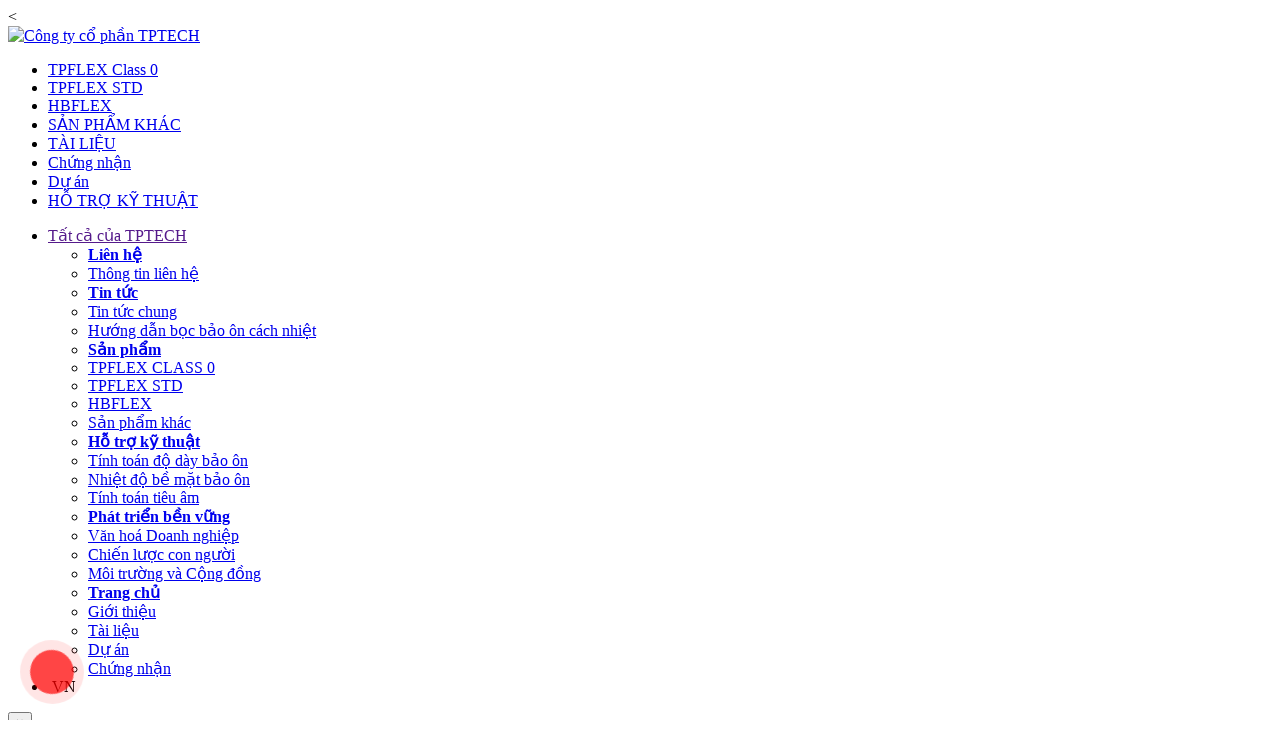

--- FILE ---
content_type: text/html; charset=UTF-8
request_url: http://tptechgroup.com/phat-trien-ben-vung/
body_size: 12052
content:
<!doctype html>
<html lang="vi">
<head>
	<meta charset="UTF-8">
	<meta name="viewport" content="width=device-width, initial-scale=1">
	<link rel="profile" href="https://gmpg.org/xfn/11">
	
	
	<!-- This site is optimized with the Yoast SEO plugin v14.4.1 - https://yoast.com/wordpress/plugins/seo/ -->
	<title>Phát triển bền vững - Công ty cổ phần TPTECH</title>
	<meta name="robots" content="index, follow" />
	<meta name="googlebot" content="index, follow, max-snippet:-1, max-image-preview:large, max-video-preview:-1" />
	<meta name="bingbot" content="index, follow, max-snippet:-1, max-image-preview:large, max-video-preview:-1" />
	<link rel="canonical" href="http://tptechgroup.com/phat-trien-ben-vung/" />
	<meta property="og:locale" content="vi_VN" />
	<meta property="og:locale:alternate" content="ko_KR" />
	<meta property="og:locale:alternate" content="zh_CN" />
	<meta property="og:locale:alternate" content="en_US" />
	<meta property="og:type" content="article" />
	<meta property="og:title" content="Phát triển bền vững - Công ty cổ phần TPTECH" />
	<meta property="og:url" content="http://tptechgroup.com/phat-trien-ben-vung/" />
	<meta property="og:site_name" content="Công ty cổ phần TPTECH" />
	<meta property="article:modified_time" content="2022-05-14T06:32:03+00:00" />
	<meta property="og:image" content="http://tptechgroup.com/wp-content/uploads/2022/05/3374162-03.jpg" />
	<meta property="og:image:width" content="2001" />
	<meta property="og:image:height" content="2001" />
	<meta name="twitter:card" content="summary_large_image" />
	<script type="application/ld+json" class="yoast-schema-graph">{"@context":"https://schema.org","@graph":[{"@type":"WebSite","@id":"http://tptechgroup.com/#website","url":"http://tptechgroup.com/","name":"C\u00f4ng ty c\u1ed5 ph\u1ea7n TPTECH","description":"C\u00f4ng ty c\u1ed5 ph\u1ea7n TPTECH","potentialAction":[{"@type":"SearchAction","target":"http://tptechgroup.com/?s={search_term_string}","query-input":"required name=search_term_string"}],"inLanguage":"vi-VN"},{"@type":"ImageObject","@id":"http://tptechgroup.com/phat-trien-ben-vung/#primaryimage","inLanguage":"vi-VN","url":"http://tptechgroup.com/wp-content/uploads/2022/05/3374162-03.jpg","width":2001,"height":2001},{"@type":"WebPage","@id":"http://tptechgroup.com/phat-trien-ben-vung/#webpage","url":"http://tptechgroup.com/phat-trien-ben-vung/","name":"Ph\u00e1t tri\u1ec3n b\u1ec1n v\u1eefng - C\u00f4ng ty c\u1ed5 ph\u1ea7n TPTECH","isPartOf":{"@id":"http://tptechgroup.com/#website"},"primaryImageOfPage":{"@id":"http://tptechgroup.com/phat-trien-ben-vung/#primaryimage"},"datePublished":"2020-01-16T02:23:57+00:00","dateModified":"2022-05-14T06:32:03+00:00","inLanguage":"vi-VN","potentialAction":[{"@type":"ReadAction","target":["http://tptechgroup.com/phat-trien-ben-vung/"]}]}]}</script>
	<!-- / Yoast SEO plugin. -->


<link rel='dns-prefetch' href='//www.googletagmanager.com' />
<link rel='dns-prefetch' href='//s.w.org' />
<link rel="alternate" type="application/rss+xml" title="Dòng thông tin Công ty cổ phần TPTECH &raquo;" href="http://tptechgroup.com/feed/" />
<link rel="alternate" type="application/rss+xml" title="Dòng phản hồi Công ty cổ phần TPTECH &raquo;" href="http://tptechgroup.com/comments/feed/" />
		<script type="text/javascript">
			window._wpemojiSettings = {"baseUrl":"https:\/\/s.w.org\/images\/core\/emoji\/12.0.0-1\/72x72\/","ext":".png","svgUrl":"https:\/\/s.w.org\/images\/core\/emoji\/12.0.0-1\/svg\/","svgExt":".svg","source":{"concatemoji":"http:\/\/tptechgroup.com\/wp-includes\/js\/wp-emoji-release.min.js?ver=5.3.20"}};
			!function(e,a,t){var n,r,o,i=a.createElement("canvas"),p=i.getContext&&i.getContext("2d");function s(e,t){var a=String.fromCharCode;p.clearRect(0,0,i.width,i.height),p.fillText(a.apply(this,e),0,0);e=i.toDataURL();return p.clearRect(0,0,i.width,i.height),p.fillText(a.apply(this,t),0,0),e===i.toDataURL()}function c(e){var t=a.createElement("script");t.src=e,t.defer=t.type="text/javascript",a.getElementsByTagName("head")[0].appendChild(t)}for(o=Array("flag","emoji"),t.supports={everything:!0,everythingExceptFlag:!0},r=0;r<o.length;r++)t.supports[o[r]]=function(e){if(!p||!p.fillText)return!1;switch(p.textBaseline="top",p.font="600 32px Arial",e){case"flag":return s([127987,65039,8205,9895,65039],[127987,65039,8203,9895,65039])?!1:!s([55356,56826,55356,56819],[55356,56826,8203,55356,56819])&&!s([55356,57332,56128,56423,56128,56418,56128,56421,56128,56430,56128,56423,56128,56447],[55356,57332,8203,56128,56423,8203,56128,56418,8203,56128,56421,8203,56128,56430,8203,56128,56423,8203,56128,56447]);case"emoji":return!s([55357,56424,55356,57342,8205,55358,56605,8205,55357,56424,55356,57340],[55357,56424,55356,57342,8203,55358,56605,8203,55357,56424,55356,57340])}return!1}(o[r]),t.supports.everything=t.supports.everything&&t.supports[o[r]],"flag"!==o[r]&&(t.supports.everythingExceptFlag=t.supports.everythingExceptFlag&&t.supports[o[r]]);t.supports.everythingExceptFlag=t.supports.everythingExceptFlag&&!t.supports.flag,t.DOMReady=!1,t.readyCallback=function(){t.DOMReady=!0},t.supports.everything||(n=function(){t.readyCallback()},a.addEventListener?(a.addEventListener("DOMContentLoaded",n,!1),e.addEventListener("load",n,!1)):(e.attachEvent("onload",n),a.attachEvent("onreadystatechange",function(){"complete"===a.readyState&&t.readyCallback()})),(n=t.source||{}).concatemoji?c(n.concatemoji):n.wpemoji&&n.twemoji&&(c(n.twemoji),c(n.wpemoji)))}(window,document,window._wpemojiSettings);
		</script>
		<style type="text/css">
img.wp-smiley,
img.emoji {
	display: inline !important;
	border: none !important;
	box-shadow: none !important;
	height: 1em !important;
	width: 1em !important;
	margin: 0 .07em !important;
	vertical-align: -0.1em !important;
	background: none !important;
	padding: 0 !important;
}
</style>
	<link rel='stylesheet' id='wp-block-library-css'  href='http://tptechgroup.com/wp-includes/css/dist/block-library/style.min.css?ver=5.3.20' type='text/css' media='all' />
<link rel='stylesheet' id='contact-form-7-css'  href='http://tptechgroup.com/wp-content/plugins/contact-form-7/includes/css/styles.css?ver=5.1.9' type='text/css' media='all' />
<link rel='stylesheet' id='printomatic-css-css'  href='http://tptechgroup.com/wp-content/plugins/print-o-matic/css/style.css?ver=2.0' type='text/css' media='all' />
<link rel='stylesheet' id='dashicons-css'  href='http://tptechgroup.com/wp-includes/css/dashicons.min.css?ver=5.3.20' type='text/css' media='all' />
<link rel='stylesheet' id='wpse_front_styles-css'  href='http://tptechgroup.com/wp-content/plugins/wp-smart-editor/css/front_styles.css?ver=5.3.20' type='text/css' media='all' />
<link rel='stylesheet' id='wpse_custom_styles-css'  href='http://tptechgroup.com/wp-content/plugins/wp-smart-editor/css/customstyles/custom_styles.css?ver=5.3.20' type='text/css' media='all' />
<link rel='stylesheet' id='wpse_qtip_css-css'  href='http://tptechgroup.com/wp-content/plugins/wp-smart-editor/css/jquery.qtip.css?ver=5.3.20' type='text/css' media='all' />
<link rel='stylesheet' id='bootstrap-css'  href='http://tptechgroup.com/wp-content/themes/gco_theme/assets/css/bootstrap.css?ver=5.3.20' type='text/css' media='all' />
<link rel='stylesheet' id='slick-css'  href='http://tptechgroup.com/wp-content/themes/gco_theme/assets/css/slick.min.css?ver=5.3.20' type='text/css' media='all' />
<link rel='stylesheet' id='slick-theme-css'  href='http://tptechgroup.com/wp-content/themes/gco_theme/assets/css/slick-theme.min.css?ver=5.3.20' type='text/css' media='all' />
<link rel='stylesheet' id='animate-css'  href='http://tptechgroup.com/wp-content/themes/gco_theme/assets/css/animate.css?ver=5.3.20' type='text/css' media='all' />
<link rel='stylesheet' id='font-awesome-css'  href='http://tptechgroup.com/wp-content/themes/gco_theme/assets/css/font-awesome.css?ver=5.3.20' type='text/css' media='all' />
<link rel='stylesheet' id='style-css'  href='http://tptechgroup.com/wp-content/themes/gco_theme/assets/css/style.css?ver=5.3.20' type='text/css' media='all' />
<link rel='stylesheet' id='responsive-css'  href='http://tptechgroup.com/wp-content/themes/gco_theme/assets/css/responsive.css?ver=5.3.20' type='text/css' media='all' />
<script type='text/javascript' src='http://tptechgroup.com/wp-includes/js/jquery/jquery.js?ver=1.12.4-wp'></script>
<script type='text/javascript' src='http://tptechgroup.com/wp-includes/js/jquery/jquery-migrate.min.js?ver=1.4.1'></script>
<script type='text/javascript' src='http://tptechgroup.com/wp-content/plugins/wp-smart-editor/js/jquery.qtip.min.js?ver=5.3.20'></script>
<script type='text/javascript' src='http://tptechgroup.com/wp-content/plugins/wp-smart-editor/js/frontend_tooltip.js?ver=5.3.20'></script>
<script type='text/javascript' src='https://www.googletagmanager.com/gtag/js?id=UA-168143899-2'></script>
<script type='text/javascript'>
window.dataLayer = window.dataLayer || [];function gtag(){dataLayer.push(arguments);}
gtag('js', new Date());
gtag('config', 'UA-168143899-2', {"anonymize_ip":true} );
</script>
<link rel='https://api.w.org/' href='http://tptechgroup.com/wp-json/' />
<link rel="EditURI" type="application/rsd+xml" title="RSD" href="http://tptechgroup.com/xmlrpc.php?rsd" />
<link rel="wlwmanifest" type="application/wlwmanifest+xml" href="http://tptechgroup.com/wp-includes/wlwmanifest.xml" /> 
<meta name="generator" content="WordPress 5.3.20" />
<link rel='shortlink' href='http://tptechgroup.com/?p=1889' />
<link rel="alternate" type="application/json+oembed" href="http://tptechgroup.com/wp-json/oembed/1.0/embed?url=http%3A%2F%2Ftptechgroup.com%2Fphat-trien-ben-vung%2F" />
<link rel="alternate" type="text/xml+oembed" href="http://tptechgroup.com/wp-json/oembed/1.0/embed?url=http%3A%2F%2Ftptechgroup.com%2Fphat-trien-ben-vung%2F&#038;format=xml" />
<meta name="generator" content="Site Kit by Google 1.10.0" /><link rel="alternate" href="http://tptechgroup.com/phat-trien-ben-vung/" hreflang="vi" />
<link rel="alternate" href="http://tptechgroup.com/ko/%ec%a7%80%ec%86%8d-%ea%b0%80%eb%8a%a5%ed%95%9c-%ea%b0%9c%eb%b0%9c/" hreflang="ko" />
<link rel="alternate" href="http://tptechgroup.com/zh/%e5%8f%af%e6%8c%81%e7%bb%ad%e5%8f%91%e5%b1%95/" hreflang="zh" />
<link rel="alternate" href="http://tptechgroup.com/en/development/" hreflang="en" />
		<!-- Google Tag Manager added by Site Kit -->
		<script>( function( w, d, s, l, i ) {
				w[l] = w[l] || [];
				w[l].push( {'gtm.start': new Date().getTime(), event: 'gtm.js'} );
				var f = d.getElementsByTagName( s )[0],
					j = d.createElement( s ), dl = l != 'dataLayer' ? '&l=' + l : '';
				j.async = true;
				j.src = 'https://www.googletagmanager.com/gtm.js?id=' + i + dl;
				f.parentNode.insertBefore( j, f );
			} )( window, document, 'script', 'dataLayer', 'GTM-W42FGJ3' );
		</script>
		<!-- End Google Tag Manager -->
		<style type="text/css">.recentcomments a{display:inline !important;padding:0 !important;margin:0 !important;}</style><link rel="icon" href="http://tptechgroup.com/wp-content/uploads/2019/11/cropped-logo-32x32.png" sizes="32x32" />
<link rel="icon" href="http://tptechgroup.com/wp-content/uploads/2019/11/cropped-logo-192x192.png" sizes="192x192" />
<link rel="apple-touch-icon-precomposed" href="http://tptechgroup.com/wp-content/uploads/2019/11/cropped-logo-180x180.png" />
<meta name="msapplication-TileImage" content="http://tptechgroup.com/wp-content/uploads/2019/11/cropped-logo-270x270.png" />
		<style type="text/css" id="wp-custom-css">
			header .right .translate ul li:first-child a {
    background: #ff6666;
    border: 1px solid #ff6666;
    color: #fff;
}
header .right .translate ul li:last-child a {
    background: #007bff;
    color: #fff;
}
.list-inline li:first-child a {
    background: #ff6666;
    color: #fff!important;
}
.list-inline li:last-child a {
    background: #007bff;
    color: #fff!important;
}
.tab-prod-detail ul.nav-pills li a
{
	color: darkgrey;
}		</style>
		
	    <link rel="canonical" href="http://tptechgroup.com/phat-trien-ben-vung"/>
	< <meta name="google-site-verification" content="FBg_eO0IufFHLkPsbVWtIXsEeL4G2DQEgPUoSegVRIc" />
<meta name='dmca-site-verification' content='Vjk2Wk9OWlk4N1o2Uzh4MTdoREh3UT090' />
<!-- Global site tag (gtag.js) - Google Analytics -->
<script async src="https://www.googletagmanager.com/gtag/js?id=UA-169608386-1"></script>
<script>
  window.dataLayer = window.dataLayer || [];
  function gtag(){dataLayer.push(arguments);}
  gtag('js', new Date());

  gtag('config', 'UA-169608386-1');
</script>
<!-- Global site tag (gtag.js) - Google Analytics -->
<script async src="https://www.googletagmanager.com/gtag/js?id=UA-172032433-1"></script>
<script>
  window.dataLayer = window.dataLayer || [];
  function gtag(){dataLayer.push(arguments);}
  gtag('js', new Date());

  gtag('config', 'UA-172032433-1');
</script>
	 <style>
        .aligncenter,div.aligncenter {
            display: block;
            margin: 5px auto 5px auto;
        }

        a img.aligncenter {
            display: block;
            margin-left: auto;
            margin-right: auto
        }
    </style>
</head>
<body class="page-template page-template-teamplate page-template-development page-template-teamplatedevelopment-php page page-id-1889">
	<header>
		<div class="header-menu">
			<div class="container">
				<div class="content">
					<div class="row">
						<div class="col-md-2">
							<div class="lgo">
								<a title="Công ty cổ phần TPTECH" href="http://tptechgroup.com/">
									<img src="http://tptechgroup.com/wp-content/uploads/2019/12/LOGO-TPTECH.png" class="img-fluid" alt="Công ty cổ phần TPTECH">
								</a>
							</div>
						</div>
						<div class="col-md-8">
							<div class="menu-cent">
								<ul id="menu-menu-header-tieng-viet" class=""><li id="menu-item-385" class="menu-item menu-item-type-post_type menu-item-object-product menu-item-385"><a href="http://tptechgroup.com/san-pham/tpflex-class-0/">TPFLEX Class 0</a></li>
<li id="menu-item-384" class="menu-item menu-item-type-post_type menu-item-object-product menu-item-384"><a title="TPFlex STD" href="http://tptechgroup.com/san-pham/tpflex-std/">TPFLEX STD</a></li>
<li id="menu-item-386" class="menu-item menu-item-type-post_type menu-item-object-product menu-item-386"><a href="http://tptechgroup.com/san-pham/hbflex/">HBFLEX</a></li>
<li id="menu-item-951" class="menu-item menu-item-type-post_type menu-item-object-page menu-item-951"><a href="http://tptechgroup.com/san-pham-khac/">SẢN PHẨM KHÁC</a></li>
<li id="menu-item-1969" class="menu-item menu-item-type-post_type menu-item-object-page menu-item-1969"><a href="http://tptechgroup.com/tai-lieu/">TÀI LIỆU</a></li>
<li id="menu-item-4095" class="menu-item menu-item-type-post_type menu-item-object-page menu-item-4095"><a href="http://tptechgroup.com/chung-nhan/">Chứng nhận</a></li>
<li id="menu-item-3712" class="menu-item menu-item-type-post_type menu-item-object-page menu-item-3712"><a href="http://tptechgroup.com/du-an/">Dự án</a></li>
<li id="menu-item-1968" class="menu-item menu-item-type-post_type menu-item-object-page menu-item-1968"><a href="http://tptechgroup.com/ho-tro-ky-thuat/">HỖ TRỢ KỸ THUẬT</a></li>
</ul>							</div>
						</div>
						<div class="col-md-2">
							<div class="right text-right">
								<ul>
									        		    		        		            <li>
		            	<a title="" href="" class="all-mn">Tất cả của TPTECH <i class="fa fa-angle-down"></i></a>
		                		                		                	<div class="mega-menu">
		                		<div class="content-mega">
		                			<div class="list-mega">
			                			<div class="row">
			                																 																							 												 	 <div class="col-md-2">
														<ul>
															<li>
																<div class="title-menu">
																	<a href="http://tptechgroup.com/lien-he/" style="font-weight: bold;">Liên hệ</a>
																</div>
															</li>
																																																																																																																																																			<li><a href="http://tptechgroup.com/lien-he/">Thông tin liên hệ</a></li>
																																																																																																																																																																																																																																																																																																																																																																																																																																																																																																																																																																																																																																																																																																																																																																																			</ul>
													</div>
												 																							 																							 												 	 <div class="col-md-2">
														<ul>
															<li>
																<div class="title-menu">
																	<a href="http://tptechgroup.com/tin-tuc/" style="font-weight: bold;">Tin tức</a>
																</div>
															</li>
																																																																																																																																																																																																																					<li><a href="http://tptechgroup.com/category/tin-tuc-chung/">Tin tức chung</a></li>
																																																																				<li><a href="http://tptechgroup.com/category/tin-noi-bo/">Hướng dẫn bọc bảo ôn cách nhiệt</a></li>
																																																																																																																																																																																																																																																																																																																																																																																																																																																																																																																																																																																																																																																																																</ul>
													</div>
												 																							 																							 																							 												 	 <div class="col-md-2">
														<ul>
															<li>
																<div class="title-menu">
																	<a href="http://tptechgroup.com/tptech/san-pham/" style="font-weight: bold;">Sản phẩm</a>
																</div>
															</li>
																																																																																																																																																																																																																																																																																																																								<li><a href="http://tptechgroup.com/san-pham/tpflex-class-0/">TPFLEX CLASS 0</a></li>
																																																																				<li><a href="http://tptechgroup.com/san-pham/tpflex-std/">TPFLEX STD</a></li>
																																																																				<li><a href="http://tptechgroup.com/san-pham/hbflex/">HBFLEX</a></li>
																																																																				<li><a href="http://tptechgroup.com/san-pham-khac/">Sản phẩm khác</a></li>
																																																																																																																																																																																																																																																																																																																																																																																																																																																																																																											</ul>
													</div>
												 																							 																							 																							 																							 																							 												 	 <div class="col-md-2">
														<ul>
															<li>
																<div class="title-menu">
																	<a href="http://tptechgroup.com/ho-tro-ky-thuat/" style="font-weight: bold;">Hỗ trợ kỹ thuật</a>
																</div>
															</li>
																																																																																																																																																																																																																																																																																																																																																																																																																																																																																													<li><a href="https://tptechgroup.com/ho-tro-ky-thuat/">Tính toán độ dày bảo ôn</a></li>
																																																																				<li><a href="https://tptechgroup.com/ho-tro-ky-thuat/">Nhiệt độ bề mặt bảo ôn</a></li>
																																																																				<li><a href="https://tptechgroup.com/ho-tro-ky-thuat/">Tính toán tiêu âm</a></li>
																																																																																																																																																																																																																																																																																																																																																																							</ul>
													</div>
												 																							 																							 																							 																							 												 	 <div class="col-md-2">
														<ul>
															<li>
																<div class="title-menu">
																	<a href="http://tptechgroup.com/phat-trien-ben-vung/" style="font-weight: bold;">Phát triển bền vững</a>
																</div>
															</li>
																																																																																																																																																																																																																																																																																																																																																																																																																																																																																																																																																																																																																																	<li><a href="http://tptechgroup.com/van-hoa-tptech/">Văn hoá Doanh nghiệp</a></li>
																																																																				<li><a href="http://tptechgroup.com/chien-luoc-con-nguoi/">Chiến lược con người</a></li>
																																																																				<li><a href="http://tptechgroup.com/moi-truong-va-cong-dong/">Môi trường và Cộng đồng</a></li>
																																																																																																																																																																																																																																			</ul>
													</div>
												 																							 																							 																							 																							 												 	 <div class="col-md-2">
														<ul>
															<li>
																<div class="title-menu">
																	<a href="http://tptechgroup.com/" style="font-weight: bold;">Trang chủ</a>
																</div>
															</li>
																																																																																																																																																																																																																																																																																																																																																																																																																																																																																																																																																																																																																																																																																																																																																																					<li><a href="http://tptechgroup.com/gioi-thieu/">Giới thiệu</a></li>
																																																																				<li><a href="http://tptechgroup.com/tai-lieu/">Tài liệu</a></li>
																																																																				<li><a href="http://tptechgroup.com/du-an/">Dự án</a></li>
																																																																				<li><a href="http://tptechgroup.com/chung-nhan/">Chứng nhận</a></li>
																																																														</ul>
													</div>
												 																							 																							 																							 																							 														                			</div>
		                			</div>
		                		</div>
		                	</div>
		                		            </li>
		        		    		        		    		        		    		        		    		        		    		        		    		        		    		        		    		        		    		        		    		        		    		        		    		        		    		        		    		        		    		        		    		        		    		        		    		        		    		        		    		        		    		        		    		        		    		        		    	    	                                        <li class="flex-center">
                                        <div class="view-language" data-toggle="modal" data-target="#languageModal">
                                        	
                                        	                                        		<img src="http://tptechgroup.com/wp-content/themes/gco_theme/assets/images/vietnamese.png" alt="">
                                            <span class="lag">VN</span>
                                        	
                                        	

                                        	

                                        	

                                            <i class="fa fa-angle-down"></i>
                                        </div>
                                    </li>
								</ul>
							</div>
						</div>
					</div>
				</div>
			</div>
		</div>
		<div class="menu-mobile" style="display: none;">
            <div class="menu-mobile-top">
                <div class="container">
                    <div class="row">
                    	<div class="col-md-3 col-sm-3 col-3">
                    		<div class="header text-left">
                                <a title="" href="javascript:0"><i class="fa fa-bars"></i></a>
                            </div>
                    	</div>
                        <div class="col-md-6 col-6 col-sm-6">
                            <div class="logo text-center">
                            	<a title="Công ty cổ phần TPTECH" href="http://tptechgroup.com/">
                            		<img src="http://tptechgroup.com/wp-content/uploads/2019/12/LOGO-TPTECH.png" class="img-fluid" alt="Công ty cổ phần TPTECH">
                            	</a>
                            </div>
                        </div>
                        <div class="col-md-3 col-3 col-sm-3">
                            <div class="translate text-right segoe-semi">
                                <ul class="list-inline">
                                	                                	<li class="list-inline-item">
                                		<a href="http://tptechgroup.com/phat-trien-ben-vung/"
                                			class="active"><img src="http://tptechgroup.com/wp-content/themes/gco_theme/assets/images/vietnamese.png" alt=""></a>
                                	</li>
                                	<li class="list-inline-item">
                                		<a href="http://tptechgroup.com/en/development/"
                                			class=""><img src="http://tptechgroup.com/wp-content/themes/gco_theme/assets/images/english.png" alt=""></a>
                                	</li>
                                    <li class="list-inline-item">
                                        <a href="http://tptechgroup.com/ko/%ec%a7%80%ec%86%8d-%ea%b0%80%eb%8a%a5%ed%95%9c-%ea%b0%9c%eb%b0%9c/"
                                           class=""><img src="http://tptechgroup.com/wp-content/themes/gco_theme/assets/images/south-korea.png" alt=""></a>
                                    </li>
                                    <li class="list-inline-item">
                                        <a title="Chinese" href="http://tptechgroup.com/zh/%e5%8f%af%e6%8c%81%e7%bb%ad%e5%8f%91%e5%b1%95/" class=""><img src="http://tptechgroup.com/wp-content/themes/gco_theme/assets/images/china.png" alt=""></a>
                                    </li>
                                </ul>


                                <select>
                                	<option></option>
                                </select>
                            </div>
                        </div>
                    </div>
                </div>
            </div>
            <nav id="menu">
                <ul id="menu-menu-mobile-tieng-viet" class=""><li id="menu-item-2240" class="menu-item menu-item-type-post_type menu-item-object-page menu-item-2240"><a href="http://tptechgroup.com/gioi-thieu/">Giới thiệu</a></li>
<li id="menu-item-2105" class="menu-item menu-item-type-post_type menu-item-object-page current-menu-item page_item page-item-1889 current_page_item menu-item-2105"><a href="http://tptechgroup.com/phat-trien-ben-vung/" aria-current="page">Phát triển bền vững</a></li>
<li id="menu-item-980" class="menu-item menu-item-type-custom menu-item-object-custom menu-item-980"><a href="http://tptechgroup.com/san-pham/tpflex-class-o/">TPFLEX CLASS 0</a></li>
<li id="menu-item-979" class="menu-item menu-item-type-custom menu-item-object-custom menu-item-979"><a href="http://tptechgroup.com/san-pham/tpflex-std/">TPFLEX STD</a></li>
<li id="menu-item-981" class="menu-item menu-item-type-custom menu-item-object-custom menu-item-981"><a href="http://tptechgroup.com/san-pham/hbflex/">HBFLEX</a></li>
<li id="menu-item-982" class="menu-item menu-item-type-custom menu-item-object-custom menu-item-982"><a href="http://tptechgroup.com/san-pham-khac/">Sản phẩm khác</a></li>
<li id="menu-item-968" class="menu-item menu-item-type-post_type menu-item-object-page menu-item-968"><a href="http://tptechgroup.com/ho-tro-ky-thuat/">Hỗ trợ kỹ thuật</a></li>
<li id="menu-item-4099" class="menu-item menu-item-type-post_type menu-item-object-page menu-item-4099"><a href="http://tptechgroup.com/tai-lieu/">Tài liệu</a></li>
<li id="menu-item-4098" class="menu-item menu-item-type-post_type menu-item-object-page menu-item-4098"><a href="http://tptechgroup.com/chung-nhan/">Chứng nhận</a></li>
<li id="menu-item-2241" class="menu-item menu-item-type-post_type menu-item-object-page menu-item-2241"><a href="http://tptechgroup.com/lien-he/">Liên hệ</a></li>
</ul>            </nav>
        </div>
	</header>
	<main>
        <!-- Modal language-->
        <section class="modal fade" id="languageModal" tabindex="-1" role="dialog" aria-labelledby="" aria-hidden="true">
            <div class="modal-dialog modal-dialog-centered" role="document">
                <div class="modal-content">
                    <button type="button" class="close" data-dismiss="modal" aria-label="Close">
                        <span aria-hidden="true">&times;</span>
                    </button>
                    <div class="gt_languages">
                        <h4>Chọn ngôn ngữ</h4>
                        <a title="Tiếng Việt" href="http://tptechgroup.com/phat-trien-ben-vung/" class="active"><img src="http://tptechgroup.com/wp-content/themes/gco_theme/assets/images/vietnamese.png" alt=""> <span>Tiếng Việt</span></a>
                        <a title="English" href="http://tptechgroup.com/en/development/" class=""><img src="http://tptechgroup.com/wp-content/themes/gco_theme/assets/images/english.png" alt=""> <span>English</span></a>
                        <a title="Korean" href="http://tptechgroup.com/ko/%ec%a7%80%ec%86%8d-%ea%b0%80%eb%8a%a5%ed%95%9c-%ea%b0%9c%eb%b0%9c/" class=""><img src="http://tptechgroup.com/wp-content/themes/gco_theme/assets/images/south-korea.png" alt=""><span>티엔한</span></a>
                        <a title="Chinese" href="http://tptechgroup.com/zh/%e5%8f%af%e6%8c%81%e7%bb%ad%e5%8f%91%e5%b1%95/" class=""><img src="http://tptechgroup.com/wp-content/themes/gco_theme/assets/images/china.png" alt=""> <span>中文</span></a>
                    </div>
                </div>
            </div>
        </section><style>
    .dev-gr {
        padding: 60px 0;
    }
    .dev-gr .container {
        /*max-width: 1200px;*/
    }
    .dev-gr img {
        max-width: 100%;
        height: auto;
    }
    .dev-3 {
        position: relative;
    }
    .dev-3:before {
        content: '';
        background: #f7f7f7;
        width: 100%;
        height: 60%;
        position: absolute;
        top: 0;
        left: 0;
    }
    .dev-item {
        padding: 70px 30px;
        background: #fff;
        border: 1px solid #dedede;
        position: relative;
        margin-bottom: 0!important;
        -webkit-transition: all ease-in-out .3s;
        -o-transition: all ease-in-out .3s;
        transition: all ease-in-out .3s;
        height: 100%;
    }
    .dev-item h3 {
        color: #0081c5;
        font-weight: bold;
        text-transform: uppercase;
        padding-bottom: 10px;
    }
    .dev-item p {
        padding-bottom: 30px;
    }
    a.btn-2 {
        color: #a7a7a7;
        font-size: 14px;
        position: absolute;
        bottom: 30px;
        left: 30px;
        text-transform: uppercase;
    }
    a.btn-2 i {
        margin-left: 10px;
    }
    .dev-item:hover {
        background:  #ee161f;
    }
    .dev-item:hover h3, .dev-item:hover a, .dev-item:hover p {
        color: #fff;
    }
    .dev-text h2 {
        margin-bottom: 10px;
    }
    .dev-text h2 span {
        color: #ee161f;
    }
    @media screen and (max-width: 767px){
        .dev-gr {
            padding: 30px 0;
        }
        .dev-text, .dev-3 .col-md-4 {
            margin-bottom: 20px !important;
        }
    }
</style>
	<section class="dev-gr developee">
	    <div class="container">
	        <div class="row">
	            <div class="col-md-4">
	                <div class="dev-text">
	                    <h2>Phát triển <span>bền vững... </span></h2>
	                    <p>TPTECH định hướng phát triển bền vững và trở thành Nhà sản xuất bảo ôn cách nhiệt hàng đầu khu vực, không ngừng nỗ lực mỗi ngày để đem đến những sản phẩm chất lượng tốt nhất mang lại sự hài lòng tối đa cho khách hàng, đồng thời góp phần kiến tạo cuộc sống xanh hơn cho cộng đồng. </p>
	                </div>
	            </div>
	            <div class="col-md-8">
	                <div class="dev-image">
	                    <img src="http://tptechgroup.com/wp-content/uploads/2020/01/phat-trien-ben-vung.jpg" alt="" title="">
	                </div>
	            </div>
	        </div>
	    </div>
	</section>
	<section class="dev-gr dev-3">
	    <div class="container">
	        <div class="row">
	        			            <div class="col-md-4">
		                <div class="dev-item">
		                    <h3>Văn hóa TPTECH    </h3>
		                    <p><strong>Thượng tôn Khách hàng<br />
</strong>Khách hàng chính là trung tâm, là lý do để TPTECH xây dựng, tồn tại và phát triển.</p>
<p><strong>Thượng tôn Kỷ luật</strong><br />
Văn hóa làm việc quyết liệt với tư tưởng và hành động KỶ LUẬT, tốc độ, hiệu quả tạo nên sức mạnh tổng hợp.</p>
<p><strong>Một TPTECH Chính trực</strong><br />
TPTECH là MỘT TẬP THỂ CHÍNH TRỰC với những con người hăng say <strong>học tập, trung thực, tôn trọng, hợp tác </strong>và<strong> chia sẻ</strong> để cùng nhau đạt mục tiêu chung.</p>
		                    <a class="btn-2" href="http://tptechgroup.com/van-hoa-tptech/">Xem chi tiết <i class="fa fa-long-arrow-right" aria-hidden="true"></i></a>
		                </div>
		            </div>
	        			            <div class="col-md-4">
		                <div class="dev-item">
		                    <h3>Chiến lược con người</h3>
		                    <p>Với TPTECH, con người là tài sản quý giá, là yếu tố cốt lõi quyết định sự thành công của tổ chức. TPTECH tuyển dụng và đào tạo, sử dụng những con người đủ kiến thức, kỹ năng và thái độ làm việc trách nhiệm, quyết liệt, hiệu quả. TPTECH tạo ra một tổ chức HỌC TẬP giúp toàn thể nhân viên được đào tạo, cống hiến, phát triển để mỗi nhân viên trở thành một đại diện thương hiệu của TPTECH.  </p>
		                    <a class="btn-2" href="http://tptechgroup.com/chien-luoc-con-nguoi/">Xem chi tiết <i class="fa fa-long-arrow-right" aria-hidden="true"></i></a>
		                </div>
		            </div>
	        			            <div class="col-md-4">
		                <div class="dev-item">
		                    <h3>Môi trường và cộng đồng</h3>
		                    <p>TPTECH nhận thức và hành động quyết liệt trong công tác bảo vệ môi trường. Công ty đầu tư trang thiết bị và phương thức hoạt động hiện đại, khoa học, tinh gọn giúp giảm thiểu tác động lên môi trường.</p>
<p>Sản phẩm bảo ôn cách nhiệt của công ty mang sứ mệnh tiết kiệm năng lượng, bảo vệ môi trường, mang lợi ích ngày một lớn hơn cho cộng đồng.</p>
		                    <a class="btn-2" href="http://tptechgroup.com/moi-truong-va-cong-dong/">Xem chi tiết <i class="fa fa-long-arrow-right" aria-hidden="true"></i></a>
		                </div>
		            </div>
	        		        </div>
	    </div>
	</section>
	</main>
	<footer>
		<div class="container">
			<div class="content">
				<div class="list-box-footer">
					<div class="row">
						<div class="col-lg-4">
							<div class="box-ft box-ft-1">
								<div class="info">
									<h2>Công ty cổ phần TPTECH Quốc tế</h2>
									<div class="list-place">
										<ul>
											<li><i class="fa fa-map-marker"></i>
												Đường N1, Khu công nghiệp Yên Mỹ II, Huyện Yên Mỹ, Tỉnh Hưng Yên, Việt Nam											</li>
											<li><i class="fa fa-phone"></i>0886 99 5959</li>
											<li><i class="fa fa-chrome"></i><a href="http://tptechgroup.com/">http://tptechgroup.com/</a></li>
											<li><i class="fa fa-envelope"></i>insulation@tptechgroup.com</li>
										</ul>
									</div>
								</div>
							</div>
						</div>
						<div class="col-lg-3">
							<div class="box-ft box-ft-2">
								<div class="info">
									<h2>DANH MỤC</h2>
									<div class="list-cate">
																					<ul>
																									<li>
														<a title="Giới thiệu" 
														href="https://tptechgroup.com/gioi-thieu/">
															Giới thiệu														</a>
													</li>
																									<li>
														<a title="Tin tức" 
														href="https://tptechgroup.com/tin-tuc/">
															Tin tức														</a>
													</li>
																									<li>
														<a title="Phát triển bền vững" 
														href="https://tptechgroup.com/phat-trien-ben-vung/">
															Phát triển bền vững														</a>
													</li>
																									<li>
														<a title="Tài liệu" 
														href="https://tptechgroup.com/tai-lieu/">
															Tài liệu														</a>
													</li>
																									<li>
														<a title="Liên hệ" 
														href="https://tptechgroup.com/lien-he/">
															Liên hệ														</a>
													</li>
																									<li>
														<a title="Chứng nhận" 
														href="https://tptechgroup.com/chung-nhan/">
															Chứng nhận														</a>
													</li>
																									<li>
														<a title="Hỗ trợ kỹ thuật" 
														href="https://tptechgroup.com/ho-tro-ky-thuat/">
															Hỗ trợ kỹ thuật														</a>
													</li>
																									<li>
														<a title="Dự án" 
														href="https://tptechgroup.com/du-an/">
															Dự án														</a>
													</li>
																							</ul>
																			</div>
								</div>
							</div>
						</div>
						<div class="col-lg-3">
							<div class="box-ft box-ft-3">
								<div class="info">
									<h2>SẢN PHẨM</h2>
									<div class="list-cate">
																					<ul>
																									<li>
														<a title="TPFLEX CLASS 0" 
														href="http://tptechgroup.com/san-pham/tpflex-class-o/">
															TPFLEX CLASS 0														</a>
													</li>
																									<li>
														<a title="HBFLEX" 
														href="http://tptechgroup.com/san-pham/hbflex/">
															HBFLEX														</a>
													</li>
																									<li>
														<a title="TPFLEX STD" 
														href="http://tptechgroup.com/san-pham/tpflex-std/">
															TPFLEX STD														</a>
													</li>
																									<li>
														<a title="SẢN PHẨM KHÁC" 
														href="http://tptechgroup.com/san-pham-khac/">
															SẢN PHẨM KHÁC														</a>
													</li>
																							</ul>
																			</div>
								</div>
							</div>
						</div>
						<div class="col-lg-2">
							<div class="box-ft box-ft-4">
								<div class="info">
									<h2>THEO DÕI</h2>
									<div class="social">
																				<ul class="list-inline">
																						<li class="list-inline-item">
												<a title="Facebook" href="http://fb.com/tptechinsulation"><i class="fa fa-facebook"></i></a>
											</li>
																						<li class="list-inline-item">
												<a title="Youtube" href="https://www.youtube.com/channel/UCrY5JXbxAZpwzQhukP1YDdw"><i class="fa fa-youtube-play"></i></a>
											</li>
																					</ul>
																			</div>
								</div>
							</div>
						</div>
					</div>
				</div>
			</div>
		</div>
		<div class="copyright text-center">
			<div class="container">
				<span>Copyright © 2020 - All Rights reserved</span>
			</div>
		</div>
		<div class="fixed-chat">
			<ul>
				<li>
					<a title="zalo" href="https://zalo.me/0886995959" target="_blank">
						<img src="https://page.widget.zalo.me/static/images/2.0/Logo.svg" class="img" alt="mess">
					</a>
				</li>
				<li>
					<a title="Mess" href="http://m.me/tptechinsulation">
						<img src="http://tptechgroup.com/wp-content/themes/gco_theme/assets/images/mess.png" class="img" alt="mess">
					</a>
				</li>
				<li>
					<a title="PHONE" href="tel: (+84) 886 99 5959">
						<img src="http://tptechgroup.com/wp-content/themes/gco_theme/assets/images/phone.png" class="img" alt="phone">
					</a>
				</li>
			</ul>
		</div>
	</footer>
		<!-- Google Tag Manager (noscript) added by Site Kit -->
		<noscript>
			<iframe src="https://www.googletagmanager.com/ns.html?id=GTM-W42FGJ3" height="0" width="0" style="display:none;visibility:hidden"></iframe>
		</noscript>
		<!-- End Google Tag Manager (noscript) -->
		<script type='text/javascript'>
/* <![CDATA[ */
var wpcf7 = {"apiSettings":{"root":"http:\/\/tptechgroup.com\/wp-json\/contact-form-7\/v1","namespace":"contact-form-7\/v1"}};
/* ]]> */
</script>
<script type='text/javascript' src='http://tptechgroup.com/wp-content/plugins/contact-form-7/includes/js/scripts.js?ver=5.1.9'></script>
<script type='text/javascript'>
const print_data = {"pom_html_top":"","pom_html_bottom":"","pom_do_not_print":"","pom_pause_time":""}
</script>
<script type='text/javascript' src='http://tptechgroup.com/wp-content/plugins/print-o-matic/js/printomat.js?ver=2.0.6'></script>
<script type='text/javascript' src='http://tptechgroup.com/wp-content/plugins/print-o-matic/js/print_elements.js?ver=1.0'></script>
<script type='text/javascript' src='http://tptechgroup.com/wp-content/themes/gco_theme/assets/js/jquery.min.js?ver=20151215'></script>
<script type='text/javascript' src='http://tptechgroup.com/wp-content/themes/gco_theme/assets/js/wow.min.js?ver=20151215'></script>
<script type='text/javascript' src='http://tptechgroup.com/wp-content/themes/gco_theme/assets/js/bootstrap.js?ver=20151215'></script>
<script type='text/javascript' src='http://tptechgroup.com/wp-content/themes/gco_theme/assets/js/slick.min.js?ver=20151215'></script>
<script type='text/javascript' src='http://tptechgroup.com/wp-content/themes/gco_theme/assets/js/main.js?ver=20151215'></script>
<script type='text/javascript' src='http://tptechgroup.com/wp-includes/js/wp-embed.min.js?ver=5.3.20'></script>
<a href="//www.dmca.com/Protection/Status.aspx?ID=92326ab6-3166-4ca6-9f69-776603c70756" title="DMCA.com Protection Status" class="dmca-badge"> <img src ="https://images.dmca.com/Badges/dmca_protected_16_120.png?ID=92326ab6-3166-4ca6-9f69-776603c70756"  alt="DMCA.com Protection Status" /></a>  <script src="https://images.dmca.com/Badges/DMCABadgeHelper.min.js"> </script><style>
	.ring {
    position: fixed;
    bottom: 20px;
    left: 20px;
	}
	.coccoc-alo-ph-circle {
    width: 160px;
    height: 160px;
    top: 20px;
    left: 20px;
    position: absolute;
    background-color: transparent;
    -webkit-border-radius: 100%;
    -moz-border-radius: 100%;
    border-radius: 100%;
    border: 2px solid rgba(30, 30, 30, 0.4);
    opacity: .1;
    -webkit-animation: coccoc-alo-circle-anim 1.2s infinite ease-in-out;
    -moz-animation: coccoc-alo-circle-anim 1.2s infinite ease-in-out;
    -ms-animation: coccoc-alo-circle-anim 1.2s infinite ease-in-out;
    -o-animation: coccoc-alo-circle-anim 1.2s infinite ease-in-out;
    animation: coccoc-alo-circle-anim 1.2s infinite ease-in-out;
    -webkit-transition: all .5s;
    -moz-transition: all .5s;
    -o-transition: all .5s;
    transition: all .5s;
}

.coccoc-alo-phone {
    background-color: transparent;
    width: 60px;
    height: 60px;
    cursor: pointer;
    z-index: 200000 !important;
    -webkit-backface-visibility: hidden;
    -webkit-transform: translateZ(0);
    -webkit-transition: visibility .5s;
    -moz-transition: visibility .5s;
    -o-transition: visibility .5s;
    transition: visibility .5s;
    right: 150px;
    top: 30px;
}

.coccoc-alo-phone.coccoc-alo-green .coccoc-alo-ph-circle-fill {

    background-color: rgba(255, 0, 0, 0.5);
    opacity: .75 !important;
}

.coccoc-alo-ph-circle-fill {
    width: 60px;
    height: 60px;
    top: 0;
    left: 0;
    position: absolute;
    background-color: #000;
    -webkit-border-radius: 100%;
    -moz-border-radius: 100%;
    border-radius: 100%;
    border: 2px solid transparent;
    opacity: .1;
    -webkit-animation: coccoc-alo-circle-fill-anim 2.3s infinite ease-in-out;
    -moz-animation: coccoc-alo-circle-fill-anim 2.3s infinite ease-in-out;
    -ms-animation: coccoc-alo-circle-fill-anim 2.3s infinite ease-in-out;
    -o-animation: coccoc-alo-circle-fill-anim 2.3s infinite ease-in-out;
    animation: coccoc-alo-circle-fill-anim 2.3s infinite ease-in-out;
    -webkit-transition: all .5s;
    -moz-transition: all .5s;
    -o-transition: all .5s;
    transition: all .5s;
	
}

.coccoc-alo-ph-img-circle {
    width: 40px;
    height: 40px;
    top: 10px;
    left: 10px;
    position: absolute;
    background: rgba(30, 30, 30, 0.1) url(https://drive.google.com/uc?id=1V3N2b79QjDWetC_ss9wI3c-xpWDymn9R) no-repeat center center /25px;
    -webkit-border-radius: 100%;
    -moz-border-radius: 100%;
    border-radius: 100%;
    border: 2px solid transparent;
    opacity: .7;
    -webkit-animation: coccoc-alo-circle-img-anim 1s infinite ease-in-out;
    -moz-animation: coccoc-alo-circle-img-anim 1s infinite ease-in-out;
    -ms-animation: coccoc-alo-circle-img-anim 1s infinite ease-in-out;
    -o-animation: coccoc-alo-circle-img-anim 1s infinite ease-in-out;
    animation: coccoc-alo-circle-img-anim 1s infinite ease-in-out;
}

.coccoc-alo-phone.coccoc-alo-green .coccoc-alo-ph-img-circle {
    background-color: red;
}

.coccoc-alo-phone.coccoc-alo-green .coccoc-alo-ph-circle {
    border-color: #00aff2;
    opacity: .5;
	display:none
}

.coccoc-alo-phone.coccoc-alo-green.coccoc-alo-hover .coccoc-alo-ph-circle,
.coccoc-alo-phone.coccoc-alo-green:hover .coccoc-alo-ph-circle {
    border-color: red;
    opacity: .5;
}

.coccoc-alo-phone.coccoc-alo-green.coccoc-alo-hover .coccoc-alo-ph-circle-fill,
.coccoc-alo-phone.coccoc-alo-green:hover .coccoc-alo-ph-circle-fill {
    background-color: rgba(255, 0, 0, 0.5);
    opacity: .75 !important;
}

.coccoc-alo-phone.coccoc-alo-green.coccoc-alo-hover .coccoc-alo-ph-img-circle,
.coccoc-alo-phone.coccoc-alo-green:hover .coccoc-alo-ph-img-circle {
    background-color: #75eb50;
}

@-moz-keyframes coccoc-alo-circle-anim {
    0% {
        transform: rotate(0) scale(.5) skew(1deg);
        opacity: .1
    }
    30% {
        transform: rotate(0) scale(.7) skew(1deg);
        opacity: .5
    }
    100% {
        transform: rotate(0) scale(1) skew(1deg);
        opacity: .1
    }
}

@-webkit-keyframes coccoc-alo-circle-anim {
    0% {
        transform: rotate(0) scale(.5) skew(1deg);
        opacity: .1
    }
    30% {
        transform: rotate(0) scale(.7) skew(1deg);
        opacity: .5
    }
    100% {
        transform: rotate(0) scale(1) skew(1deg);
        opacity: .1
    }
}

@-o-keyframes coccoc-alo-circle-anim {
    0% {
        transform: rotate(0) scale(.5) skew(1deg);
        opacity: .1
    }
    30% {
        transform: rotate(0) scale(.7) skew(1deg);
        opacity: .5
    }
    100% {
        transform: rotate(0) scale(1) skew(1deg);
        opacity: .1
    }
}

@keyframes coccoc-alo-circle-anim {
    0% {
        transform: rotate(0) scale(.5) skew(1deg);
        opacity: .1
    }
    30% {
        transform: rotate(0) scale(.7) skew(1deg);
        opacity: .5
    }
    100% {
        transform: rotate(0) scale(1) skew(1deg);
        opacity: .1
    }
}

@-moz-keyframes coccoc-alo-circle-fill-anim {
    0% {
        transform: rotate(0) scale(.7) skew(1deg);
        opacity: .2
    }
    50% {
        transform: rotate(0) scale(1) skew(1deg);
        opacity: .2
    }
    100% {
        transform: rotate(0) scale(.7) skew(1deg);
        opacity: .2
    }
}

@-webkit-keyframes coccoc-alo-circle-fill-anim {
    0% {
        transform: rotate(0) scale(.7) skew(1deg);
        opacity: .2
    }
    50% {
        transform: rotate(0) scale(1) skew(1deg);
        opacity: .2
    }
    100% {
        transform: rotate(0) scale(.7) skew(1deg);
        opacity: .2
    }
}

@-o-keyframes coccoc-alo-circle-fill-anim {
    0% {
        transform: rotate(0) scale(.7) skew(1deg);
        opacity: .2
    }
    50% {
        transform: rotate(0) scale(1) skew(1deg);
        opacity: .2
    }
    100% {
        transform: rotate(0) scale(.7) skew(1deg);
        opacity: .2
    }
}

@keyframes coccoc-alo-circle-fill-anim {
    0% {
        transform: rotate(0) scale(.7) skew(1deg);
        opacity: .2
    }
    50% {
        transform: rotate(0) scale(1) skew(1deg);
        opacity: .2
    }
    100% {
        transform: rotate(0) scale(.7) skew(1deg);
        opacity: .2
    }
}

@-moz-keyframes coccoc-alo-circle-img-anim {
    0% {
        transform: rotate(0) scale(1) skew(1deg)
    }
    10% {
        transform: rotate(-25deg) scale(1) skew(1deg)
    }
    20% {
        transform: rotate(25deg) scale(1) skew(1deg)
    }
    30% {
        transform: rotate(-25deg) scale(1) skew(1deg)
    }
    40% {
        transform: rotate(25deg) scale(1) skew(1deg)
    }
    50% {
        transform: rotate(0) scale(1) skew(1deg)
    }
    100% {
        transform: rotate(0) scale(1) skew(1deg)
    }
}

@-webkit-keyframes coccoc-alo-circle-img-anim {
    0% {
        transform: rotate(0) scale(1) skew(1deg)
    }
    10% {
        transform: rotate(-25deg) scale(1) skew(1deg)
    }
    20% {
        transform: rotate(25deg) scale(1) skew(1deg)
    }
    30% {
        transform: rotate(-25deg) scale(1) skew(1deg)
    }
    40% {
        transform: rotate(25deg) scale(1) skew(1deg)
    }
    50% {
        transform: rotate(0) scale(1) skew(1deg)
    }
    100% {
        transform: rotate(0) scale(1) skew(1deg)
    }
}

@-o-keyframes coccoc-alo-circle-img-anim {
    0% {
        transform: rotate(0) scale(1) skew(1deg)
    }
    10% {
        transform: rotate(-25deg) scale(1) skew(1deg)
    }
    20% {
        transform: rotate(25deg) scale(1) skew(1deg)
    }
    30% {
        transform: rotate(-25deg) scale(1) skew(1deg)
    }
    40% {
        transform: rotate(25deg) scale(1) skew(1deg)
    }
    50% {
        transform: rotate(0) scale(1) skew(1deg)
    }
    100% {
        transform: rotate(0) scale(1) skew(1deg)
    }
}

@keyframes coccoc-alo-circle-img-anim {
    0% {
        transform: rotate(0) scale(1) skew(1deg)
    }
    10% {
        transform: rotate(-25deg) scale(1) skew(1deg)
    }
    20% {
        transform: rotate(25deg) scale(1) skew(1deg)
    }
    30% {
        transform: rotate(-25deg) scale(1) skew(1deg)
    }
    40% {
        transform: rotate(25deg) scale(1) skew(1deg)
    }
    50% {
        transform: rotate(0) scale(1) skew(1deg)
    }
    100% {
        transform: rotate(0) scale(1) skew(1deg)
    }
}
	.zalo-chat-widget {bottom: 147px !important;
    right: auto !important;
    position: fixed !important;
   left: 17px !important;
}}</style>
<a href="tel:0886995959" class="wrapper">
    <div class="ring">
        <div class="coccoc-alo-phone coccoc-alo-green coccoc-alo-show">
            <div class="coccoc-alo-ph-circle"></div>
            <div class="coccoc-alo-ph-circle-fill"></div>
            <div class="coccoc-alo-ph-img-circle"></div>
        </div>
    </div>
</div>
<a class="nhan-bao-gia pum-trigger" target="_self" href="https://tptechgroup.com/lien-he/" style="cursor: pointer;" aria-hidden="true"><span class="fa fa-envelope" style="font-size:16px;line-height:20px;" aria-hidden="true" data-av_icon="" data-av_iconfont="entypo-fontello"></span>  Liên hệ Phòng kinh doanh</a>
<script>
	jQuery(document).ready(function($) {
		$('.current-menu-item a').addClass('active');
	});
</script>

</body>
</html>



